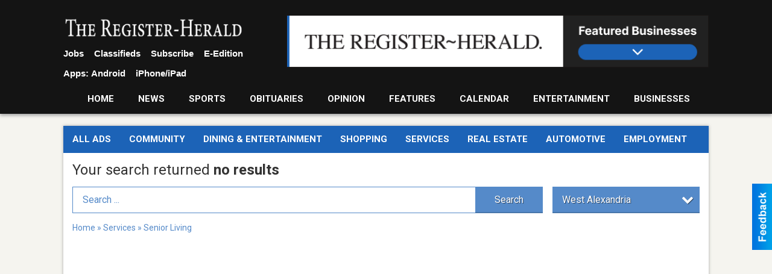

--- FILE ---
content_type: text/html
request_url: https://local.registerherald.com/places/categories:79/city:West%20Alexandria/avascript:history.back()
body_size: 12204
content:
<!DOCTYPE html>

<html lang="en" id="dealerspecial" class="en">

	<head>
		<meta charset="utf-8"/>
		<meta name="sth-site-verification" content="44332cc86b3be5c2ba2da00568ce92d9" />

        
				<meta property="og:site_name" content="The Register Herald">
		
		<!-- Mobile Specific Meta MASTER -->
		<meta http-equiv="X-UA-Compatible" content="IE=edge">
		<meta name="viewport" content="width=device-width, initial-scale=1, maximum-scale=5">

		<!-- SEO Tags -->
		<title>Senior Living Ads in Eaton, OH</title>
<meta name="description" content="Ads in Subcategory Senior Living">
<meta name="keywords" content="Senior Living">
<link rel="canonical" href="https://local.registerherald.com/places/categories:79/city:West%20Alexandria/avascript:history.back()">
<meta property="og:title" content="Senior Living Ads in Eaton, OH">
<meta property="og:image" content="https://local.registerherald.com/seoimgs/imgs/Senior%20Living%20Ads%20in%20Eaton%2C%20OH.jpg">
<meta property="og:url" content="https://local.registerherald.com/places/categories:79/city:West%20Alexandria/avascript:history.back()">

		<!-- Scripts -->
		<script src="/scripts/language/en.js" type="text/javascript" ></script>

		<script src="//ajax.googleapis.com/ajax/libs/jquery/1.11.0/jquery.min.js"></script>
				<script> var $j = jQuery.noConflict(); </script>

		<script src="/js/prototype/prototype.js" type="text/javascript" ></script>
		<script src="/js/prototype/scriptaculous.js?load=effects,dragdrop,controls,slider,builder" type="text/javascript" ></script>

		<!-- GOOGLE MAPS -->
		
		<script type="text/javascript">
						var wehaaOptions = {
						TYPE_DEALERSPECIAL : 2,
						TYPE_REALSTATE     : 1,
						actuallatlng       : '',
						base               : "",
						ajaxLoad           : '<p style="text-align:center; margin:0px;">SENDING....</p>',
						facebookAppId      : '287014194650886',
						app                : {
								controller : "places",
								view       : "index"
						},
						defaults           : {
								lat        : 40.755100,
								lng        : -111.877869						},
						type               : 2,
						lang               : '',
						langSegment        : '',
						params       : {"categories":"79","city":"West Alexandria","avascript":"history.back()","header":"header_cats"},session      : {"defLoc":0,"city":"Columbus, OH","lat":39.9625,"lng":-83.0061},						showMap            : false,
						usePopUp           : false,
						startURL		   : 'https://local.registerherald.com/', //'//local.registerherald.com/places/categories:79/city:West%20Alexandria/avascript:history.back()',
						adURL			   : '',
						startTitle		   : document.title
					};
		</script>

		<script src="/scripts/load/controller:places/action:index.js?v=4.1.0.0" type="text/javascript" ></script>

		<!-- Favicon -->
		<link rel="icon" href="/favicon.png" type="image/png" />
		<link rel="shortcut icon" href="/favicon.ico" />

		<!-- Google Fonts -->
		<link href="//fonts.googleapis.com/css?family=Arimo:400,700" rel="stylesheet" type="text/css"><link href="//fonts.googleapis.com/css?family=Droid+Serif:400,300,700" rel="stylesheet" type="text/css"><link href="//fonts.googleapis.com/css?family=Lato:400,700,300" rel="stylesheet" type="text/css"><link href="//fonts.googleapis.com/css?family=Lora:400,700" rel="stylesheet" type="text/css"><link href="//fonts.googleapis.com/css?family=Merriweather:400,700" rel="stylesheet" type="text/css"><link href="//fonts.googleapis.com/css?family=Neuton:400,700" rel="stylesheet" type="text/css"><link href="//fonts.googleapis.com/css?family=Open+Sans:400,300,700" rel="stylesheet" type="text/css"><link href="//fonts.googleapis.com/css?family=Oswald:400,300,700" rel="stylesheet" type="text/css"><link href="//fonts.googleapis.com/css?family=Playfair+Display:400,700" rel="stylesheet" type="text/css"><link href="//fonts.googleapis.com/css?family=PT+Sans:400,700" rel="stylesheet" type="text/css"><link href="//fonts.googleapis.com/css?family=PT+Sans+Narrow:400,700" rel="stylesheet" type="text/css"><link href="//fonts.googleapis.com/css?family=Roboto:400,300,700" rel="stylesheet" type="text/css"><link href="//fonts.googleapis.com/css?family=Roboto+Condensed:400,700,300" rel="stylesheet" type="text/css"><link href="//fonts.googleapis.com/css?family=Roboto+Slab:400,300,700" rel="stylesheet" type="text/css"><link href="//fonts.googleapis.com/css?family=Source+Serif+Pro:400,700" rel="stylesheet" type="text/css"><link href="//fonts.googleapis.com/css?family=Tinos:400,300,700" rel="stylesheet" type="text/css">
		<!-- Third Party -->
		<link type="text/css" rel="stylesheet" href="/css/themes/web/normalize.css">
					<link type="text/css" rel="stylesheet" href="//cdnjs.cloudflare.com/ajax/libs/font-awesome/4.5.0/css/font-awesome.min.css">
		<link type="text/css" rel="stylesheet" href="/css/window/classic.css">

		<!-- WeHaa -->
		<link type="text/css" rel="stylesheet" href="/css/themes/web/design.css?v=4.1.0.0">
		<link type="text/css" rel="stylesheet" href="/css/themes/web/templates.css?v=4.1.0.0">

		<!--[if IE]>
			<link type="text/css" rel="stylesheet" href="/css/themes/latimes/fix_ie.css">
		<![endif]-->

		<!-- PRINT MEDIA CSS -->
		<link href="/css/themes/web/print.css" rel="stylesheet" type="text/css" media="print">

		<!-- LIGHTBOX -->
		<link type="text/css" rel="stylesheet" href="/css/lightbox/lightbox.css" media="screen" />

		<!-- PROTOTIP -->
		<link type="text/css" rel="stylesheet" href="/css/prototip/prototip.css" media="screen" />

		<!-- Custom Styles -->
		<link type="text/css" rel="stylesheet" href="/css/themes/web/custom.css?v=4.1.0.0">

		<!-- Views Styles -->
		<style type="text/css">

/* General
------------------------------------------------------------------------------------------------------------------------ */

	body {
		background-color: #f5f4ef;
	}

/* Structure
------------------------------------------------------------------------------------------------------------------------ */

	.fixed-header {
		border-bottom: #000000 0px solid;
	}
	
	.full-width {
		border-bottom: #000000 0px solid;
	}
	
	.boxed-width {
		box-shadow: 0 0 5px rgba(169, 169, 169, 1);;
		border-left: #ffffff 0px solid;
		border-right: #ffffff 0px solid;
		background-color: #ffffff;
	}

/* Header
------------------------------------------------------------------------------------------------------------------------ */

	#sHeader {
		background-color: #141414;
	}

/* Main Menu
------------------------------------------------------------------------------------------------------------------------ */

	#sMenu {
		padding: 0 0 0 0;
	}
	
	#fMenu .bgdiv,
	#sMenu .bgdiv {
		color: #ffffff;
		background-color: #1c63b7;
	}
	
	#fMenu .bgdiv .desk-menu > ul > li,
	#sMenu .bgdiv .desk-menu > ul > li {
		font-size: 15px;
		font-weight: bold;
	}
	
	#fMenu .bgdiv .desk-menu > ul > li > a,
	#sMenu .bgdiv .desk-menu > ul > li > a,
	#fMenu .bgdiv .desk-menu > ul > li > span,
	#sMenu .bgdiv .desk-menu > ul > li > span {
		color: #ffffff;
		padding: 0 15px;
		line-height: 45px;
		font-family: "Roboto", sans-serif;
	}

	#fMenu .bgdiv .desk-menu > ul > li .submen .sublist,
	#sMenu .bgdiv .desk-menu > ul > li .submen .sublist {
		padding: 7.5px;
		background-color: #000000;
	}
	
	#fMenu .bgdiv .desk-menu > ul > li .submen .col.subcol2:first-child,
	#sMenu .bgdiv .desk-menu > ul > li .submen .col.subcol2:first-child {
		padding: 0 3.75px 0 0;
	}
	
	#fMenu .bgdiv .desk-menu > ul > li .submen .col.subcol2:last-child,
	#sMenu .bgdiv .desk-menu > ul > li .submen .col.subcol2:last-child {
		padding: 0 0 0 3.75px;
	}
	
	#fMenu .bgdiv .desk-menu > ul > li .submen .col.subcol3,
	#sMenu .bgdiv .desk-menu > ul > li .submen .col.subcol3 {
		padding: 0 3.75px;
	}
	
	#fMenu .bgdiv .desk-menu > ul > li .submen .col.subcol3:first-child,
	#sMenu .bgdiv .desk-menu > ul > li .submen .col.subcol3:first-child {
		padding: 0 3.75px 0 0;
	}
	
	#fMenu .bgdiv .desk-menu > ul > li .submen .col.subcol3:last-child,
	#sMenu .bgdiv .desk-menu > ul > li .submen .col.subcol3:last-child {
		padding: 0 0 0 3.75px;
	}
	
	#fMenu .bgdiv .desk-menu > ul > li .submen .col ul li a,
	#sMenu .bgdiv .desk-menu > ul > li .submen .col ul li a {
		font-size: 13.125px;
		color: #ffffff;
		border-bottom: #1c63b7 1px solid;
		padding: 9.375px 7.5px;
	}
	
	#fMenu .bgdiv .desk-menu > ul > li .focus-within .col ul li a:focus,
	#sMenu .bgdiv .desk-menu > ul > li .focus-within .col ul li a:focus,
	#fMenu .bgdiv .desk-menu > ul > li .submen .col ul li a:hover,
	#sMenu .bgdiv .desk-menu > ul > li .submen .col ul li a:hover,
	#fMenu .bgdiv .desk-menu > ul > li .submen .col ul li a:focus,
	#sMenu .bgdiv .desk-menu > ul > li .submen .col ul li a:focus {
		background-color: #1c63b7;
	}
	
	#fMenu .bgdiv .desk-menu > ul > li:focus-within > a,
	#sMenu .bgdiv .desk-menu > ul > li:focus-within > a,
	#fMenu .bgdiv .desk-menu > ul > li:focus-within > span,
	#sMenu .bgdiv .desk-menu > ul > li:focus-within > span,
	#fMenu .bgdiv .desk-menu > ul > li:hover > a,
	#sMenu .bgdiv .desk-menu > ul > li:hover > a,
	#fMenu .bgdiv .desk-menu > ul > li:hover > span,
	#sMenu .bgdiv .desk-menu > ul > li:hover > span {
		color: #ffffff;
		background-color: #000000;
	}
	
	#fMenu .bgdiv .desk-menu > ul > li.more .sublist > ul .li-more > a,
	#sMenu .bgdiv .desk-menu > ul > li.more .sublist > ul .li-more > a,
	#fMenu .bgdiv .desk-menu > ul > li.more .sublist > ul .li-more > span,
	#sMenu .bgdiv .desk-menu > ul > li.more .sublist > ul .li-more > span {
		font-size: 13.125px;
		color: #ffffff;
		border-bottom: #1c63b7 1px solid;
		padding: 9.375px 7.5px;
	}
	
	#fMenu .bgdiv .desk-menu > ul > li.more .sublist > ul .li-more.parent > a:before,
	#sMenu .bgdiv .desk-menu > ul > li.more .sublist > ul .li-more.parent > a:before {
		padding: 1.875px 11.25px 0 0;
	}
	
	#fMenu .bgdiv .desk-menu > ul > li.more .sublist > ul .li-more:focus-within > a,
	#sMenu .bgdiv .desk-menu > ul > li.more .sublist > ul .li-more:focus-within > a,
	#fMenu .bgdiv .desk-menu > ul > li.more .sublist > ul .li-more:focus-within > span,
	#sMenu .bgdiv .desk-menu > ul > li.more .sublist > ul .li-more:focus-within > span,
	#fMenu .bgdiv .desk-menu > ul > li.more .sublist > ul .li-more:hover > a,
	#sMenu .bgdiv .desk-menu > ul > li.more .sublist > ul .li-more:hover > a,
	#fMenu .bgdiv .desk-menu > ul > li.more .sublist > ul .li-more:hover > span,
	#sMenu .bgdiv .desk-menu > ul > li.more .sublist > ul .li-more:hover > span {
		background-color: #1c63b7;
	}
	
	#fMenu .bgdiv .desk-menu > ul > li.more .sublist > ul .li-more:focus-within > .submen,
	#sMenu .bgdiv .desk-menu > ul > li.more .sublist > ul .li-more:focus-within > .submen,
	#fMenu .bgdiv .desk-menu > ul > li.more .sublist > ul .li-more:hover > .submen,
	#sMenu .bgdiv .desk-menu > ul > li.more .sublist > ul .li-more:hover > .submen {
		top: -7.5px;
		padding-right: 7.5px;
	}
	
	#fMenu .bgdiv .desk-menu > ul > li.more .sublist > ul .li-more:focus-within > .submen.onecolumn .sublist,
	#sMenu .bgdiv .desk-menu > ul > li.more .sublist > ul .li-more:focus-within > .submen.onecolumn .sublist,
	#fMenu .bgdiv .desk-menu > ul > li.more .sublist > ul .li-more:hover > .submen.onecolumn .sublist,
	#sMenu .bgdiv .desk-menu > ul > li.more .sublist > ul .li-more:hover > .submen.onecolumn .sublist {
		width: 292.5px;
	}
	
	#fMenu .bgdiv .desk-menu > ul > li.more .sublist > ul .li-more:focus-within > .submen.onecolumn .sublist .subcol1,
	#sMenu .bgdiv .desk-menu > ul > li.more .sublist > ul .li-more:focus-within > .submen.onecolumn .sublist .subcol1,
	#fMenu .bgdiv .desk-menu > ul > li.more .sublist > ul .li-more:focus-within > .submen.onecolumn .sublist .subcol2,
	#sMenu .bgdiv .desk-menu > ul > li.more .sublist > ul .li-more:focus-within > .submen.onecolumn .sublist .subcol2,
	#fMenu .bgdiv .desk-menu > ul > li.more .sublist > ul .li-more:focus-within > .submen.onecolumn .sublist .subcol3,
	#sMenu .bgdiv .desk-menu > ul > li.more .sublist > ul .li-more:focus-within > .submen.onecolumn .sublist .subcol3,
	#fMenu .bgdiv .desk-menu > ul > li.more .sublist > ul .li-more:hover > .submen.onecolumn .sublist .subcol1,
	#sMenu .bgdiv .desk-menu > ul > li.more .sublist > ul .li-more:hover > .submen.onecolumn .sublist .subcol1,
	#fMenu .bgdiv .desk-menu > ul > li.more .sublist > ul .li-more:hover > .submen.onecolumn .sublist .subcol2,
	#sMenu .bgdiv .desk-menu > ul > li.more .sublist > ul .li-more:hover > .submen.onecolumn .sublist .subcol2,
	#fMenu .bgdiv .desk-menu > ul > li.more .sublist > ul .li-more:hover > .submen.onecolumn .sublist .subcol3,
	#sMenu .bgdiv .desk-menu > ul > li.more .sublist > ul .li-more:hover > .submen.onecolumn .sublist .subcol3 {
		padding: 0 11.25px 0 0;
	}

/* Floating & Sliding Menus
------------------------------------------------------------------------------------------------------------------------ */

	#fMenu .bgdiv .mobile-menu > ul > li > a,
	#sMenu .bgdiv .mobile-menu > ul > li > a,
	#fMenu .bgdiv .mobile-menu > ul > li > span,
	#sMenu .bgdiv .mobile-menu > ul > li > span {
		color: #ffffff;
	}

	#fMenu .bgdiv .mobile-menu > ul > li > a.mobile-open span,
	#sMenu .bgdiv .mobile-menu > ul > li > a.mobile-open span,
	#fMenu .bgdiv .mobile-menu > ul > li > span.mobile-open span,
	#sMenu .bgdiv .mobile-menu > ul > li > span.mobile-open span,
	#fMenu .bgdiv .mobile-menu > ul > li > a.ssearch-open span,
	#sMenu .bgdiv .mobile-menu > ul > li > a.ssearch-open span,
	#fMenu .bgdiv .mobile-menu > ul > li > span.ssearch-open span,
	#sMenu .bgdiv .mobile-menu > ul > li > span.ssearch-open span {
		background: #ffffff;
	}

	#sliding_menu {
		background: #000000;
	}

	#sliding_menu ul li a {
		color: #ffffff;
		border-bottom: #1c63b7 1px solid;
	}

/* Leader Board
------------------------------------------------------------------------------------------------------------------------ */

	#sLeaderBoard {
		font-size: 16px;
		padding: 10px 15px 0 15px;
	}
	
	#sLeaderBoard .bgdiv {
		color: #ffffff;
		background-color: #b30000;
	}
	
	#sLeaderBoard .bgdiv .content {
		font-weight: normal;
		font-family: "Roboto", sans-serif;
		padding: 8px 16px;
	}

/* Title
------------------------------------------------------------------------------------------------------------------------ */

	#pTitle {
		padding: 10px 15px 0 15px;
		line-height: 36px;
	}
	
	#pTitle .place_index_title {
		color: #333333;
		font-size: 24px;
		font-weight: normal;
		font-family: "Roboto", sans-serif;
	}

/* Search: Advertizers / Zones / Cities / Search
------------------------------------------------------------------------------------------------------------------------ */

	#pSearch {
		padding: 10px 15px 0 15px;
		line-height: 44px;
		font-weight: normal;
		font-family: "Roboto", sans-serif;
	}
	
	#pSearch ::-webkit-input-placeholder { color: #558ac9; }
	#pSearch ::-moz-placeholder { color: #558ac9; }
	#pSearch :-ms-input-placeholder { color: #558ac9; }
	#pSearch :-moz-placeholder { color: #558ac9; }
	
		#pSearch .has-text ::-webkit-input-placeholder { color: #558ac9; }
		#pSearch .has-text ::-moz-placeholder { color: #558ac9; }
		#pSearch .has-text :-ms-input-placeholder { color: #558ac9; }
		#pSearch .has-text :-moz-placeholder { color: #558ac9; }
	
	#pSearch .list-combo,
	#pSearch .search_combo_top,
	#aSearch .advertiser_button {
		padding: 0px 0 0px 16px;
	}
	
	#pSearch .search_combo_top.combo_text {
		padding: 0;
	}
	
	#aSearch .advertiser_button > a,
	#pSearch .search_combo_top input,
	#pSearch .search_combo_top button,
	#pSearch .list-combo .header {
		color: #ffffff;
		font-size: 16px;
		padding: 0 24px;
		background: #558ac9;
		height: 44px;
		line-height: 44px;
	}
	
	#aSearch .advertiser_button > a {
		height: 36px;
		line-height: 36px;
	}

	#aSearch .advertiser_button:hover > a,
	#pSearch .search_combo_top:hover button,
	#pSearch .list-combo:hover .header {
		-webkit-box-shadow: inset 0 -44px 0 0 rgba(0, 0, 0, 0.15);
		-moz-box-shadow: inset 0 -44px 0 0 rgba(0, 0, 0, 0.15);
		box-shadow: inset 0 -44px 0 0 rgba(0, 0, 0, 0.15);
	}
	
	#pSearch .search_combo_top input {
		width: 176px;
		padding: 0 0 0 16px;
	}
	
		#pSearch .search_combo_top .has-text input {
			width: 100%;
			padding-right: 112px;
			color: #558ac9;
			background: #ffffff;
			border: #558ac9 1px solid;
			-webkit-box-shadow: none;
			-moz-box-shadow: none;
			box-shadow: none;
			cursor: auto;
			text-shadow: none;
		}
	
	#pSearch .search_combo_top button {
		width: 32px;
		padding: 0;
	}
	
		#pSearch .search_combo_top .has-text button {
			width: 112px;
			margin-left: -112px;
		}
	
	#pSearch .search_combo_top button.icon-search:before {
		font-size: 20px;
		line-height: 42px;
	}
	
	#pSearch .list-combo .header {
		padding: 0 40px 0 16px;
	}
	
	#pSearch .list-combo .header:after {
		right: 4px;
		width: 32px;
		font-size: 20px;
		line-height: 42px;
	}
	
	#pSearch .list-combo ul {
		background: #1c63b7;
		max-height: 320px;
		padding: 4px 0;
	}
	
	#pSearch .list-combo ul li {
		padding: 0 4px;
	}
	
	#pSearch .list-combo ul li a {
		color: #ffffff;
		font-size: 14px;
		border-bottom: #558ac9 1px solid;
		padding: 10px 8px;
	}
	
	#pSearch .list-combo ul li a:hover,
	#pSearch .list-combo ul li a:focus {
		color: #ffffff;
		background-color: #558ac9;
	}

/* Mobile Search: Advertizers / Zones / Cities / Search
------------------------------------------------------------------------------------------------------------------------ */

	#sSearch {
		background: #000000;
	}
	
	#sSearch .list-combo ul {
		background: #1c63b7;
	}
	
	#sSearch .list-combo ul li a {
		color: #ffffff;
	}

/* Intro Text
------------------------------------------------------------------------------------------------------------------------ */

	#pIntrotext {
		font-size: 16px;
		padding: 20px 15px 10px 15px;
		font-weight: normal;
		font-family: "Roboto", sans-serif;
	}

/* Banner
------------------------------------------------------------------------------------------------------------------------ */

	#sBanner {
		padding: 8px 0 0 0;
	}

/* Breadcrumb
------------------------------------------------------------------------------------------------------------------------ */

	#pBreadcrumb {
		color: #558ac9;
		padding: 10px 15px 0 15px;
		font-size: 14px;
		font-weight: normal;
		line-height: 28px !important;
	}
	
	#pBreadcrumb a {
		color: #558ac9;
	}
	
	#pBreadcrumb a:hover,
	#pBreadcrumb a:focus {
		color: #333333;
	}
	
	#pBreadcrumb h2 {
		color: #558ac9;
		font-weight: bold;
		font-size: 14px;
		line-height: 28px;
	}

/* Saving Ads
------------------------------------------------------------------------------------------------------------------------ */

	#pAdControls,
	#vAdControls {
		padding: 10px 15px 0 15px;
		line-height: 28px;
		font-weight: normal;
		font-family: "Roboto", sans-serif;
	}
	
	#pAdControls a,
	#vAdControls a {
		margin: 0px 8px 0px 0;
		color: #333333;
		font-size: 16px;
		padding: 0 24px;
		background: #dfdfdf;
		height: 28px;
		line-height: 28px;
	}
	
	#pAdControls a:hover,
	#vAdControls a:hover {
		-webkit-box-shadow: inset 0 -28px 0 0 rgba(0, 0, 0, 0.15);
		-moz-box-shadow: inset 0 -28px 0 0 rgba(0, 0, 0, 0.15);
		box-shadow: inset 0 -28px 0 0 rgba(0, 0, 0, 0.15);
	}
	
	#pAdControls.floatright a,
	#vAdControls.floatright a {
		margin: 0px 0 0px 8px;
	}

/* Letter List
------------------------------------------------------------------------------------------------------------------------ */

	.letter-list {
		margin: 0 0 22.5px;
		font-weight: bold;
		font-family: "Roboto", sans-serif;
	}
	
	.letter-list ul li {
		margin: 1.875px;
		font-size: 15px;
	}
	
	.letter-list ul li a {
		color: #ffffff;
		background: #1c63b7;
		border: #1c63b7 1px solid;
		padding: 3.75px 11.25px;
	}
	
	.letter-list ul li a.all {
		color: #1c63b7;
		background: none;
	}
	
	.letter-list ul li a:hover,
	.letter-list ul li a.actual {
		color: #ffffff;
		background: #000000;
		border: #000000 1px solid;
	}
	
	.letter-list ul li strong {
		color: #ffffff;
		background: #1c63b7;
		border: #1c63b7 1px solid;
		font-weight: bold;
		padding: 3.75px 11.25px;
	}

/* Ad View - Left Column
------------------------------------------------------------------------------------------------------------------------ */

	.ui-dialog .ui-dialog-content {
		background: #efefef;
	}

	#cA.viewPlace {
		color: #333333;
		width: 65%;
		padding: 0 20px 20px 0;
		font-family: "Roboto", sans-serif;
	}
	
	#cA.viewPlace.fullPage {
		padding: 0 0 20px;
	}
	
	#cA.viewPlace .viewContainer {
		padding: 20px;
		background: #efefef;
		border-radius: 4px;
	}
	
	#cA.viewPlace .viewContainer h1.ad_name {
		margin: 0 0 10px;
		font-size: 16px;
		font-family: "Open Sans", sans-serif;
	}
	
	#cA.viewPlace .viewContainer h2.ad_date {
		margin: 20px 0;
		font-size: 12px;
	}
	
	#cA.viewPlace .viewContainer .related {
		color: #333333;
		background: #ffffff;
		padding: 10px;
		border-radius: 4px;
	}
	
	#cA.viewPlace .viewContainer .related h3 {
		margin: 0 0 10px;
		font-size: 18px;
		font-family: "Open Sans", sans-serif;
	}
	
	#cA.viewPlace .viewContainer .related ul li {
		font-size: 14px;
		padding: 8px 12px;
	}
	
	#cA.viewPlace .viewContainer .related ul li div {
		min-height: 48px;
		padding: 5px 0 5px 64px;
	}
	
	#cA.viewPlace .viewContainer .related ul li div:hover {
		background: #efefef;
	}
	
	#cA.viewPlace .viewContainer .related ul li a {
		color: #558ac9;
	}
	
	#cA.viewPlace .viewContainer .related ul li a img {
		width: 52px;
		height: 48px;
		top: 5px;
		left: 5px;
	}
	
	#cA.viewPlace .viewContainer .related ul li p {
		margin: 5px 0 0;
		font-size: 12px;
	}
	
	#cA.viewPlace .viewContainer .related ul li.hidden-related {
		padding: 0;
	}
	
	#cA.viewPlace .viewContainer .related .view-more-ads {
		color: #ffffff;
		background: #558ac9;
		border-radius: 4px;
		padding: 10px 20px;
		margin-top: 10px;
	}

	#cA.viewPlace .businessHeader h2 {
		color: #1c63b7;
		font-size: 48px;
	}

/* Ad View - Right Column
------------------------------------------------------------------------------------------------------------------------ */

	#cB.viewPlace {
		color: #333333;
		width: 35%;
		padding: 0 0 20px;
		font-family: "Roboto", sans-serif;
	}
	
	#cB.viewPlace .viewContainer {
		background: #efefef;
		border-radius: 4px;
		padding: 20px 20px 0;
	}
	
	#cB.viewPlace .viewContainer .placeHeader {
		border-radius: 4px;
		padding: 10px 20px;
		background: #1c63b7;
		margin-bottom: 10px;
	}
	
	#cB.viewPlace .viewContainer .placeHeader h2 {
		color: #efefef;
		padding: 6px 0;
		font-size: 28px;
		font-family: "Open Sans", sans-serif;
	}
	
	#cB.viewPlace .viewContainer .placeHeader h2 a {
		color: #efefef;
	}
	
	#cB.viewPlace .viewContainer .placeHeader p {
		color: #efefef;
		font-size: 24px;
		font-family: "Open Sans", sans-serif;
	}
	
	#cB.viewPlace .viewContainer .placeHeader p:before {
		background: #efefef;
	}
	
	#cB.viewPlace .viewContainer .moduleInfo h2 {
		font-size: 20px;
		font-family: "Open Sans", sans-serif;
		margin: 10px 0 5px;
	}
	
	#cB.viewPlace .viewContainer .moduleInfo .space_inserter {
		margin-bottom: 20px;
	}
	
	#cB.viewPlace .viewContainer .moduleInfo .whitesquare {
		color: #333333;
		background: #ffffff;
		padding: 10px 20px;
		border-radius: 4px;
		margin-bottom: 20px;
	}
	
	#cB.viewPlace .viewContainer .moduleInfo .whitesquare a {
		color: #558ac9;
	}

	#cB.viewPlace .viewContainer .moduleInfo .whitesquare h3 {
		font-size: 24px;
		font-family: "Open Sans", sans-serif;
		margin: 0 0 20px;
		padding: 0 0 12px;
	}
	
	#cB.viewPlace .viewContainer .moduleInfo .addresses .extraAddress,
	#cB.viewPlace .viewContainer .moduleInfo .addresses .first_address {
		padding: 8px 0 8px 36px;
	}
	
	#cB.viewPlace .viewContainer .moduleInfo .addresses .extraAddress .letter,
	#cB.viewPlace .viewContainer .moduleInfo .addresses .first_address .letter {
		color: #efefef;
		top: 8px;
		background-color: #1c63b7;
		border-radius: 4px;
		font-size: 12px;
		width: 24px;
		height: 24px;
		line-height: 24px;
	}
	
	#cB.viewPlace .viewContainer .moduleInfo .addresses .extraAddress .subaddres,
	#cB.viewPlace .viewContainer .moduleInfo .addresses .first_address .subaddres {
		font-size: 18px;
		line-height: 24px;
	}
	
	#cB.viewPlace .viewContainer .moduleInfo .addresses .extraAddress a.location,
	#cB.viewPlace .viewContainer .moduleInfo .addresses .first_address a.location {
		color: #ffffff;
		background-color: #558ac9;
		padding: 4px 8px;
		border-radius: 4px;
		margin: 4px 4px 0 0;
		font-size: 16px;
	}
	
	#cB.viewPlace .viewContainer .moduleInfo .mapsright p.map_title {
		font-size: 12px;
		margin: 0 0 4px;
	}
	
	#cB.viewPlace .viewContainer .moduleInfo .mapsright #map_place {
		height: 272px;
		border: #333333 1px solid;
		margin-bottom: 20px;
	}
	
	#cB.viewPlace .viewContainer .moduleInfo .bottomaddress #map_place {
		margin-bottom: 0;
	}
	
	#cB.viewPlace .viewContainer .moduleInfo .mapsright .bizmap_address {
		margin-bottom: 20px;
	}
	
	#cB.viewPlace .viewContainer .moduleInfo .contactinfo .websites .website {
		margin: 0 0 24px;
	}
	
	#cB.viewPlace .viewContainer .moduleInfo .contactinfo .schedules {
		margin: 12px 0 0;
		padding: 8px 0 0;
	}
	
	#cB.viewPlace .viewContainer .moduleInfo .topics ul li .paragraph {
		font-size: 20px;
	}
	
	#cA.viewPlace .bizcontact,
	#cB.viewPlace .viewContainer .bizcontact {
		color: #efefef;
		background: #1c63b7;
		margin-bottom: 10px;
	}
	
	#cA.viewPlace .bizcontact a,
	#cB.viewPlace .viewContainer .bizcontact a {
		color: #efefef;
	}
	
	#cA.viewPlace #viewmore_biz {
		color: #efefef;
		background: #1c63b7;
		display: block;
		text-align: center;
		text-decoration: none;
		text-transform: uppercase;
		padding: 12px 0;
		font-weight: bold;
	}


/* Ad View - Footer
------------------------------------------------------------------------------------------------------------------------ */

	.footerPlace {
		color: #333333;
		padding: 16px;
		background: #ffffff;
	}
	
	.footerPlace .contImage {
		width: 224px;
		height: 112px;
		margin: 0 8px;
		background: #efefef;
	}
	
	.footerPlace .web,
	.footerPlace .contact_info {
		min-width: 208px;
		max-width: 304px;
		height: 112px;
		padding: 8px 16px;
		margin: 0 8px;
		font-size: 12px;
		background: #efefef;
	}
	
	.footerPlace .contact_info h2 {
		font-size: 16px;
		font-family: "Open Sans", sans-serif;
	}
	
	.footerPlace .contact_info h3 {
		margin: 0 0 4px;
		font-family: "Open Sans", sans-serif;
	}
	
	.footerPlace .contact_info a {
		color: #1c63b7;
		font-size: 16px;
	}
	
	.footerPlace .web h2 {
		font-size: 14px;
	}
	
	.footerPlace .web h3 {
		font-size: 14px;
	}
	
	.footerPlace .web a {
		color: #1c63b7;
		font-size: 14px;
	}

/* Carousel Controls
------------------------------------------------------------------------------------------------------------------------ */

	
	.carousel-section {
		margin-bottom: 32px;
	}
	
	.carousel-section .carousel-title {
		color: #1c63b7;
		font-weight: normal;
		font-size: 24px;
		line-height: 32px;
		font-family: "Roboto", sans-serif;
	}
	
	.carousel-section .carousel-title a {
		color: #ffffff;
		background: #1c63b7;
		font-weight: normal;
		font-family: "Roboto", sans-serif;
		padding: 0 8px;
		font-size: 10px;
		line-height: 20px;
		margin: 6px 0 0 12px;
	}
	
	.carousel-section .carousel-controls a {
		color: #ffffff;
		background: #1c63b7;
		padding: 0 10px 0 8px;
		margin: 2px 0 2px 4px;
	}
	
	.carousel-section .carousel-controls a.carousel-right {
		padding: 0 8px 0 10px;
	}
	
	.carousel-section .carousel-controls a span {
		font-size: 18px;
		line-height: 28px;
	}
	
	.carousel-section .carousel-block-wrapper {
		margin: 16px auto 32px;
	}

	.carousel-section.total_cols_1 .carousel-title a {
		padding: 0 16px;
		font-size: 12px;
		line-height: 28px;
		margin: 4px 0 0;
	}

	.carousel-section.total_cols_1 .carousel-controls a {
		margin: 0px 4px;
	}

/* Ads - Defaults
------------------------------------------------------------------------------------------------------------------------ */

	.place {
		width: 290px;
		padding: 0 10px 25px;
	}

	.place.place_gallery_item,
	.place.place_premium_item {
		height: 345px;
	}

	.place.place_carousel_item,
	.place.place_premium_carousel_item,
	#places_container_marketplace .place.place_marketplace_item {
		height: 320px;
	}

	#places_container_marketplace .place.place_marketplace_item.item_1 {
		height: 640px;
	}

	.place_clean_item,
	.place_default_item,
	.place_premium_item {
		padding-bottom: 49px;
	}

	.place_carousel_item,
	.place_premium_carousel_item {
		padding-bottom: 24px;
	}

		.place .place_wrapper {
		padding-bottom: 1px !important;
		-webkit-box-shadow: 0 0 0 1px rgba(0, 0, 0, 0.15), inset 0 -1px 0 0 rgba(0, 0, 0, 0.15) !important;
		-moz-box-shadow: 0 0 0 1px rgba(0, 0, 0, 0.15), inset 0 -1px 0 0 rgba(0, 0, 0, 0.15) !important;
		box-shadow: 0 0 0 1px rgba(0, 0, 0, 0.15), inset 0 -1px 0 0 rgba(0, 0, 0, 0.15) !important;
	}

	.place_premium_item .place_wrapper,
	.place_carousel_item .place_wrapper,
	.place_premium_carousel_item .place_wrapper {
		height: 296px !important;
	}

	.place_gallery_item .place_wrapper {
		height: 320px !important;
	}

	#places_container_marketplace .place_marketplace_item .place_wrapper {
		height: 295px !important;
	}

	#places_container_marketplace .place_marketplace_item.item_1 .place_wrapper {
		height: 615px !important;
	}
	
	.place .place_wrapper .adimage {
		padding: 10px 10px 10px 10px;
		background: #141414;
	}

	.place_carousel_item .place_wrapper .adimage,
	.place_premium_item .place_wrapper .adimage a.img.centered_image, 
	.place_premium_carousel_item .place_wrapper .adimage a.img.centered_image,
	.place_premium_item .place_wrapper .adimage span.img.centered_image, 
	.place_premium_carousel_item .place_wrapper .adimage span.img.centered_image {
		padding: 0;
		bottom: auto;
		height: 71%;
	}

	.place_carousel_item .place_wrapper .adimage a.img,
	.place_carousel_item .place_wrapper .adimage span.img {
		margin: 10px 10px 10px 10px;
	}

	.place_premium_item .place_wrapper .adimage, 
	.place_gallery_item .place_wrapper .adimage, 
	.place_marketplace_item .place_wrapper .adimage,
	.place_premium_carousel_item .place_wrapper .adimage {
		padding: 0;
		bottom: 1px;
	}

	.total_cols_1 .place_clean_item .place_wrapper {
		padding-bottom: 0 !important;
		-webkit-box-shadow: none !important;
		-moz-box-shadow: none !important;
		box-shadow: none !important;
	}

	.total_cols_1 .place_clean_item .place_wrapper .adimage {
		padding: 0;
	}

	.total_cols_1 .place_default_item .place_wrapper .adimage {
		padding: 8px 0;
	}

	.total_cols_1 .place_clean_item .place_wrapper .adimage .imgcontain,
	.total_cols_1 .place_default_item .place_wrapper .adimage .imgcontain {
		margin: 0 -10px;
	}
	
	.total_cols_1 .place_carousel_item .place_wrapper .adimage a.img,
	.total_cols_1 .place_carousel_item .place_wrapper .adimage span.img {
		margin: 8px -10px;
	}

	.place .place_wrapper .details {
		padding: 0 0 0 0;
	}

	.place_clean_item .place_wrapper .details {
		padding: 0;
	}

	.place_default_item .place_wrapper .details,
	.place_premium_item .place_wrapper .details,
	.place_carousel_item .place_wrapper .details,
	.place_premium_carousel_item .place_wrapper .details {
		background: rgba(0, 0, 0, 1);
	}

	.place_gallery_item .place_wrapper .adimage .effect,
	.place_marketplace_item .place_wrapper .adimage .effect {
		background: rgba(0, 0, 0, 1);
	}

	.place_gallery_item .place_wrapper .details,
	.place_premium_item .place_wrapper .details, 
	.place_carousel_item .place_wrapper .details, 
	.place_marketplace_item .place_wrapper .details,
	.place_premium_carousel_item .place_wrapper .details {
		top: 71%;
		bottom: 1px;
	}

	.place .place_wrapper .details .offer_name {
		color: #ffffff;
		background: transparent;
		text-align: center;
		font-weight: normal;
		padding: 2px 4px 2px 4px;
		font-size: 20px;
		font-family: "Open Sans", sans-serif;
	}
	
	.place .place_wrapper .details .offer_name a,
	.place .place_wrapper .details .offer_name span {
		color: #ffffff;
	}
	
	.place_marketplace_item.item_1 .place_wrapper .details .offer_bintrotext {
		font-size: 50px;
	}

	.place .place_wrapper .details .business_name {
		color: #ffffff;
		background: transparent;
		text-align: center;
		font-weight: normal;
		padding: 2px 4px 2px 4px;
		font-size: 16px;
		font-family: "Roboto", sans-serif;
	}
	
	.place .place_wrapper .details .business_name a,
	.place .place_wrapper .details .business_name span {
		color: #ffffff;
	}
	
	.place_marketplace_item.item_1 .place_wrapper .details .offer_bintrotext {
		font-size: 28px;
	}

	.place_gallery_item .place_wrapper .business_category, 
	.place_marketplace_item .place_wrapper .business_category,
	.place .place_wrapper .details .business_category {
		color: #ffffff;
		background: #1c63b7;
		text-align: center;
		font-weight: normal;
		padding: 4px 4px 4px 4px;
		font-size: 12px;
		font-family: "Open Sans", sans-serif;
	}
	
	.place_gallery_item .place_wrapper .business_category, 
	.place_marketplace_item .place_wrapper .business_category,
	.place .place_wrapper .details .business_category a,
	.place .place_wrapper .details .business_category span {
		color: #ffffff;
	}
	
	.place_gallery_item .place_wrapper .business_category, 
	.place_marketplace_item .place_wrapper .business_category {
		top: 20px;
						max-width: none !important;
				left: 20px !important;
				right: 20px !important;
					}

	.place .place_wrapper > .business_category a,
	.place .place_wrapper > .business_category span {
		color: #ffffff;
	}
	
	
	.place .place_wrapper .details .offer_bintrotext {
		color: #333333;
		background: transparent;
		text-align: center;
		font-weight: normal;
		padding: 0 4px 0 4px;
		font-size: 12px;
		font-family: "Roboto", sans-serif;
	}

	.place_premium_item .place_wrapper .details .offer_bintrotext > div,
	.place_gallery_item .place_wrapper .details .offer_bintrotext > div,
	.place_carousel_item .place_wrapper .details .offer_bintrotext > div,
	.place_marketplace_item .place_wrapper .details .offer_bintrotext > div,
	.place_premium_carousel_item .place_wrapper .details .offer_bintrotext > div {
		line-height: 18px;
		max-height: 36px;
	}

	.place_marketplace_item.item_1 .place_wrapper .details .offer_bintrotext {
		font-size: 18px;
	}

	.place_marketplace_item.item_1 .place_wrapper .details .offer_bintrotext > div {
		line-height: 26px;
		max-height: 52px;
	}

	.place .place_wrapper .details .publication_date {
		font-size: 12px;
		color: #8899a0 !important;
		text-align: center !important;
		font-weight: normal !important;
		font-family: "Roboto", sans-serif !important;
	}

	.place_clean_item .place_wrapper .details .publication_date,
	.place_default_item .place_wrapper .details .publication_date,
	.place_premium_item .place_wrapper .details .publication_date,
	.place_carousel_item .place_wrapper .details .publication_date,
	.place_premium_carousel_item .place_wrapper .details .publication_date {
		line-height: 24px;
		bottom: -25px;
	}
	
	@media only screen and (max-width: 740px) {

		.header_links_mobile_fixed a.phones,
		.header_links_mobile_fixed a.location,
		#cB.viewPlace .viewContainer .moduleInfo > h2 {
			background: #1c63b7;
		}

   	}

	

</style>









































	</head>

	<body itemscope itemtype="http://schema.org/WebPage" class="places_index ">
		<a class="skip-to-content-link" href="#sContent">skip to content</a>

		<div id="sliding_blocking_bg"></div>
		<!-- Sliding Menu -->
		<div id="sliding_menu">
			
<div class="slidenav-container">
	<nav class="sliding-menu">
			<ul class="menu ">
		<li>
			<a class="home" href="https://local.registerherald.com/">All Ads</a>
		</li>
		<li><a class=''  data-type_id='11'  href='https://local.registerherald.com/places/types:11/city:West Alexandria/avascript:history.back()' title='Community  Ads in Eaton, OH'>Community </a></li><li><a class=''  data-type_id='3'  href='https://local.registerherald.com/places/types:3/city:West Alexandria/avascript:history.back()' title='Dining & Entertainment Ads in Eaton, OH'>Dining & Entertainment</a></li><li><a class=''  data-type_id='9'  href='https://local.registerherald.com/places/types:9/city:West Alexandria/avascript:history.back()' title='Shopping Ads in Eaton, OH'>Shopping</a></li><li><a class=''  data-type_id='5'  href='https://local.registerherald.com/places/types:5/city:West Alexandria/avascript:history.back()' title='Services Ads in Eaton, OH'>Services</a></li><li><a class=''  data-type_id='23'  href='https://local.registerherald.com/places/types:23/city:West Alexandria/avascript:history.back()' title='Real Estate Ads in Eaton, OH'>Real Estate</a></li><li><a class=''  data-type_id='24'  href='https://local.registerherald.com/places/types:24/city:West Alexandria/avascript:history.back()' title='Automotive Ads in Eaton, OH'>Automotive</a></li><li><a class=''  data-type_id='25'  href='https://local.registerherald.com/places/types:25/city:West Alexandria/avascript:history.back()' title='Employment Ads in Eaton, OH'>Employment</a></li>	</ul>
		</nav>
</div>
			<div class="clearBoth"></div>
		</div>
		<!-- Sliding Search Forms -->
		<div id="sSearch">
						
			


	<div class="city_combo_top list-combo">
		
<!-- Cities Menu -->
<div class="" style="position:relative;">
	<div class="header" tabindex="0">
					West Alexandria			</div>
	<ul>
		<li>
			<a href="https://local.registerherald.com/">ALL CITIES</a>
		</li>
					<li>
				<a href="https://local.registerherald.com/places/city:Eaton/categories:79/avascript:history.back()">Eaton</a>
			</li>
			</ul>
</div>
<!-- /Cities Menu -->		<div class="clearBoth"></div>
	</div>
	
<div class="search_combo_top">
	    <form action="/places/categories:79/city:West Alexandria/str:" class="search ">
    <div class="input search append ">
    <label for="field_9288"><span style="font-size:1rem;position:absolute;z-index:0;">Search Term</span>
    <input id="field_9288" name="str" style="z-index:1;" value="" placeholder="Search ..." autocomplete="off" autocorrect="off" autocapitalize="off">
    </label>
    	<button type="submit" class="icon-search" style="overflow:hidden;"><span style="position:absolute;left:50px;">Search</span></button>
        </div>
    </form>
  	<div class="clearBoth"></div>
</div>
			<div class="clearBoth"></div>
		</div>

		</div><!-- /fixed-header --><div class="full-width">						<!-- Header -->
						<div id="sHeader">
							<div class="content">
								<header id="branding" role="banner">

	<div id="inner-header" class="clearfix">
		<div id="masthead" style="float:left;">
			<a href="http://www.registerherald.com/" title="Return to Homepage" style="color:white; font-family:Roboto, Sans Serif;">
				<img src="/css/themes/web/img/logo.png" style="max-width:300px; max-height:50px;">
			</a>
			<br>
			<div id="tlclasswidget" style="width:350px;">
				<div id="widgetcontent" class="widgetborder">
					<a style="color:#ffffff; font-size:15px;" href="http://www.jobmatchohio.com/" target="_blank" title="The Register-Herald Job Match"><span class="glyphicon glyphicon-briefcase"></span>Jobs</a>&nbsp;
					<a style="color:#ffffff; font-size:15px;" href="http://www.registerherald.com/classifieds" title="Classifieds"><span class="glyphicon glyphicon-briefcase"></span>Classifieds</a>&nbsp;
								<a style="color:#ffffff; font-size:15px;" href="http://www.registerherald.com/subscribe" title="Subscribe"><span class="glyphicon glyphicon-briefcase"></span>Subscribe</a>&nbsp;
											<a style="color:#ffffff; font-size:15px;" href="http://eatonregisterherald.oh.newsmemory.com/" target="_blank" title="E-Edition"><span class="glyphicon glyphicon-briefcase"></span>E-Edition</a>&nbsp;
																	<span style="color:#ffffff; font-size:15px;">Apps:</span>
					<a style="color:#ffffff; font-size:15px;" href="https://play.google.com/store/apps/details?id=com.vervewireless.droid.eaton" target="_blank" title="Android App"> Android</a>&nbsp;
					<a style="color:#ffffff; font-size:15px;" href="https://itunes.apple.com/us/app/the-register-herald/id1061163330?mt=8" target="_blank" title="Android App">iPhone/iPad</a>&nbsp;
				</div>
			</div>
		</div>
		<div id="widget_block">
			<script type="text/javascript" src="https://local.registerherald.com/places/widget/js:1/type:pencil"></script>
		</div>

		<nav id="access" role="navigation">
			<div class="menu">
				<input type="checkbox" id="menu-icon" class="menu-icon"><label for="menu-icon" class="menu-icon">Menu</label>
				<ul id="menu-main-menu" class="menu"><li id="menu-item-6198" class="menu-item menu-item-type-custom menu-item-object-custom current-menu-item current_page_item menu-item-has-children menu-item-6198"><a href="http://www.registerherald.com/">Home</a>
					<ul class="sub-menu">
						<li id="menu-item-6207" class="menu-item menu-item-type-post_type menu-item-object-page menu-item-6207"><a href="http://www.registerherald.com/about-us">About Us</a></li>
						<li id="menu-item-6208" class="menu-item menu-item-type-post_type menu-item-object-page menu-item-6208"><a href="http://www.registerherald.com/advertise">Advertise</a></li>
						<li id="menu-item-6209" class="menu-item menu-item-type-post_type menu-item-object-page menu-item-6209"><a href="http://www.registerherald.com/contact-us">Contact Us</a></li>
						<li id="menu-item-6213" class="menu-item menu-item-type-custom menu-item-object-custom menu-item-6213"><a href="http://www.facebook.com/TheRegisterHerald">Register Herald on Facebook</a></li>
						<li id="menu-item-6214" class="menu-item menu-item-type-custom menu-item-object-custom menu-item-6214"><a href="http://twitter.com/theeatonrh">Register Herald on Twitter</a></li>
						<li id="menu-item-6210" class="menu-item menu-item-type-post_type menu-item-object-page menu-item-6210"><a href="http://www.registerherald.com/reader-services">Reader Services</a></li>
						<li id="menu-item-6211" class="menu-item menu-item-type-post_type menu-item-object-page menu-item-6211"><a href="http://www.registerherald.com/sign-up-for-notices">Sign Up For Notices</a></li>
						<li id="menu-item-6212" class="menu-item menu-item-type-post_type menu-item-object-page menu-item-6212"><a href="http://www.registerherald.com/subscribe">Subscribe</a></li>
					</ul>
					</li>
					<li id="menu-item-6199" class="menu-item menu-item-type-taxonomy menu-item-object-category menu-item-has-children menu-item-6199"><a href="http://www.registerherald.com/category/news">News</a>
					<ul class="sub-menu">
						<li id="menu-item-6215" class="menu-item menu-item-type-post_type menu-item-object-page menu-item-6215"><a href="http://www.registerherald.com/archive">Archive</a></li>
						<li id="menu-item-6216" class="menu-item menu-item-type-post_type menu-item-object-page menu-item-6216"><a href="http://www.registerherald.com/circulars">Circulars</a></li>
						<li id="menu-item-6220" class="menu-item menu-item-type-custom menu-item-object-custom menu-item-6220"><a href="http://www.myinvestkit.com/registerherald.com/">Finance</a></li>
						<li id="menu-item-11039" class="menu-item menu-item-type-post_type menu-item-object-page menu-item-11039"><a href="http://www.registerherald.com/president">President Trump</a></li>
						<li id="menu-item-6217" class="menu-item menu-item-type-post_type menu-item-object-page menu-item-6217"><a href="http://www.registerherald.com/online-community">Online Community</a></li>
						<li id="menu-item-6224" class="menu-item menu-item-type-post_type menu-item-object-page menu-item-6224"><a href="http://www.registerherald.com/online-forms">Online Forms</a></li>
						<li id="menu-item-6218" class="menu-item menu-item-type-post_type menu-item-object-page menu-item-6218"><a href="http://www.registerherald.com/formnewstip">Submit News Tip</a></li>
						<li id="menu-item-6223" class="menu-item menu-item-type-post_type menu-item-object-page menu-item-6223"><a href="http://www.registerherald.com/special-sections">Special Sections</a></li>
						<li id="menu-item-6219" class="menu-item menu-item-type-custom menu-item-object-custom menu-item-6219"><a href="http://aimmedianetwork.com/rss">All Articles Feed</a></li>
					</ul>
					</li>
					<li id="menu-item-6200" class="menu-item menu-item-type-taxonomy menu-item-object-category menu-item-has-children menu-item-6200"><a href="http://www.registerherald.com/category/sports">Sports</a>
					<ul class="sub-menu">
						<li id="menu-item-6225" class="menu-item menu-item-type-post_type menu-item-object-page menu-item-6225"><a href="http://www.registerherald.com/formscores">Submit Scores</a></li>
						<li id="menu-item-6226" class="menu-item menu-item-type-post_type menu-item-object-page menu-item-6226"><a href="http://www.registerherald.com/formsportsnews">Submit Sports News</a></li>
						<li id="menu-item-7767" class="menu-item menu-item-type-custom menu-item-object-custom menu-item-7767"><a href="http://pro32.ap.org/registerherald">Pro32</a></li>
						<li id="menu-item-7768" class="menu-item menu-item-type-custom menu-item-object-custom menu-item-7768"><a href="http://summergames.ap.org/registerherald">AP Olympics Coverage</a></li>
						<li id="menu-item-7769" class="menu-item menu-item-type-custom menu-item-object-custom menu-item-7769"><a href="http://racing.ap.org/registerherald">Auto Racing</a></li>
						<li id="menu-item-7770" class="menu-item menu-item-type-custom menu-item-object-custom menu-item-7770"><a href="http://collegebasketball.ap.org/registerherald">College Basketball</a></li>
						<li id="menu-item-7771" class="menu-item menu-item-type-custom menu-item-object-custom menu-item-7771"><a href="http://collegefootball.ap.org/registerherald">College Football</a></li>
					</ul>
					</li>
					<li id="menu-item-6206" class="menu-item menu-item-type-custom menu-item-object-custom menu-item-6206"><a href="http://www.legacy.com/obituaries/registerherald">Obituaries</a></li>
					<li id="menu-item-6202" class="menu-item menu-item-type-taxonomy menu-item-object-category menu-item-has-children menu-item-6202"><a href="http://www.registerherald.com/category/opinion">Opinion</a>
					<ul class="sub-menu">
						<li id="menu-item-6227" class="menu-item menu-item-type-post_type menu-item-object-page menu-item-6227"><a href="http://www.registerherald.com/formeditor">Submit Letter To The Editor</a></li>
					</ul>
					</li>
					<li id="menu-item-6201" class="menu-item menu-item-type-taxonomy menu-item-object-category menu-item-has-children menu-item-6201"><a href="http://www.registerherald.com/category/features">Features</a>
					<ul class="sub-menu">
						<li id="menu-item-7297" class="menu-item menu-item-type-post_type menu-item-object-page menu-item-7297"><a href="http://www.registerherald.com/games">Games &amp; Puzzles</a></li>
						<li id="menu-item-6228" class="menu-item menu-item-type-post_type menu-item-object-page menu-item-6228"><a href="http://www.registerherald.com/comics">Comics</a></li>
						<li id="menu-item-6229" class="menu-item menu-item-type-post_type menu-item-object-page menu-item-6229"><a href="http://www.registerherald.com/horoscopes">Horoscopes</a></li>
						<li id="menu-item-6230" class="menu-item menu-item-type-post_type menu-item-object-page menu-item-6230"><a href="http://www.registerherald.com/puzzles">Puzzles</a></li>
						<li id="menu-item-6238" class="menu-item menu-item-type-post_type menu-item-object-page menu-item-6238"><a href="http://www.registerherald.com/contests">Contests</a></li>
						<li id="menu-item-6231" class="menu-item menu-item-type-post_type menu-item-object-page menu-item-6231"><a href="http://www.registerherald.com/special-sections">Special Sections</a></li>
						<li id="menu-item-6232" class="menu-item menu-item-type-post_type menu-item-object-page menu-item-6232"><a href="http://www.registerherald.com/formanniversary">Submit Anniversary</a></li>
						<li id="menu-item-6233" class="menu-item menu-item-type-post_type menu-item-object-page menu-item-6233"><a href="http://www.registerherald.com/formbirth">Submit Birth</a></li>
						<li id="menu-item-6234" class="menu-item menu-item-type-post_type menu-item-object-page menu-item-6234"><a href="http://www.registerherald.com/formbirthday">Submit Birthday</a></li>
						<li id="menu-item-6235" class="menu-item menu-item-type-post_type menu-item-object-page menu-item-6235"><a href="http://www.registerherald.com/formengagement">Submit Engagement</a></li>
						<li id="menu-item-6236" class="menu-item menu-item-type-post_type menu-item-object-page menu-item-6236"><a href="http://www.registerherald.com/formwedding">Submit Wedding</a></li>
					</ul>
					</li>
					<li id="menu-item-6203" class="menu-item menu-item-type-post_type menu-item-object-page menu-item-6203"><a href="http://www.registerherald.com/calendar">Calendar</a></li>
					<li id="menu-item-6204" class="menu-item menu-item-type-post_type menu-item-object-page menu-item-has-children menu-item-6204"><a href="http://www.registerherald.com/entertainment">Entertainment</a>
					<ul class="sub-menu">
						<li id="menu-item-6244" class="menu-item menu-item-type-post_type menu-item-object-page menu-item-6244"><a href="http://www.registerherald.com/tvlistings">TV Listings</a></li>
						<li id="menu-item-6242" class="menu-item menu-item-type-post_type menu-item-object-page menu-item-6242"><a href="http://www.registerherald.com/tvsoaps">Soaps</a></li>
						<li id="menu-item-6247" class="menu-item menu-item-type-post_type menu-item-object-page menu-item-6247"><a href="http://www.registerherald.com/tvsports">TV Sports</a></li>
						<li id="menu-item-6241" class="menu-item menu-item-type-post_type menu-item-object-page menu-item-6241"><a href="http://www.registerherald.com/tvqa">Q &amp; A</a></li>
						<li id="menu-item-6240" class="menu-item menu-item-type-post_type menu-item-object-page menu-item-6240"><a href="http://www.registerherald.com/tvmovies">Movies</a></li>
						<li id="menu-item-6239" class="menu-item menu-item-type-post_type menu-item-object-page menu-item-6239"><a href="http://www.registerherald.com/games">Games</a></li>
						<li id="menu-item-6243" class="menu-item menu-item-type-post_type menu-item-object-page menu-item-6243"><a href="http://www.registerherald.com/tvbestbets">TV Best Bets</a></li>
						<li id="menu-item-6245" class="menu-item menu-item-type-post_type menu-item-object-page menu-item-6245"><a href="http://www.registerherald.com/tvnews">TV News</a></li>
						<li id="menu-item-6248" class="menu-item menu-item-type-post_type menu-item-object-page menu-item-6248"><a href="http://www.registerherald.com/tvtalk">TV Talk</a></li>
						<li id="menu-item-6249" class="menu-item menu-item-type-post_type menu-item-object-page menu-item-6249"><a href="http://www.registerherald.com/tvvideo">TV Video</a></li>
						<li id="menu-item-6246" class="menu-item menu-item-type-post_type menu-item-object-page menu-item-6246"><a href="http://www.registerherald.com/tvsearch">TV Search</a></li>
					</ul>
					</li>
					<li id="menu-item-6205" class="menu-item menu-item-type-custom menu-item-object-custom menu-item-6205"><a href="http://local.registerherald.com">Businesses</a></li>
					</ul>
			</div>
		</nav>
		<!-- #access -->

		<div id="search-icon"></div>
	</div>
</header>								<div class="clearBoth"></div>
							</div>
						</div>
						</div><!-- /full-width --><div class="boxed-width"><div class="top-section">						<!-- Main Menu -->
						<div id="sMenu">
							<div class="bgdiv">
								<div class="content">
									
<div class="nav-container">
	<nav class="desk-menu">
			<ul class="menu top init-hidden">
					<li>
				<a class="home" href="https://local.registerherald.com/">All Ads</a>
			</li>
							<li class=" parent">
					<a class=''  data-type_id='11'  href='https://local.registerherald.com/places/types:11/city:West Alexandria/avascript:history.back()' title='Community  Ads in Eaton, OH'>Community </a>						<div class="submen  col1">
							<div class="sublist">
								<div>
																			<div class="subcol1 col">
											<ul>
												<li><a class=''  data-type_id='11'  data-category_id='129'  href='https://local.registerherald.com/places/categories:129/city:West Alexandria/avascript:history.back()' title='Auctions Ads in Eaton, OH'>Auctions</a></li><li><a class=''  data-type_id='11'  data-category_id='104'  href='https://local.registerherald.com/places/categories:104/city:West Alexandria/avascript:history.back()' title='Church Ads in Eaton, OH'>Church</a></li><li><a class=''  data-type_id='11'  data-category_id='24'  href='https://local.registerherald.com/places/categories:24/city:West Alexandria/avascript:history.back()' title='Events  Ads in Eaton, OH'>Events </a></li><li><a class=''  data-type_id='11'  data-category_id='124'  href='https://local.registerherald.com/places/categories:124/city:West Alexandria/avascript:history.back()' title='Government Ads in Eaton, OH'>Government</a></li><li><a class=''  data-type_id='11'  data-category_id='81'  href='https://local.registerherald.com/places/categories:81/city:West Alexandria/avascript:history.back()' title='Misc Ads in Eaton, OH'>Misc</a></li><li><a class=''  data-type_id='11'  data-category_id='131'  href='https://local.registerherald.com/places/categories:131/city:West Alexandria/avascript:history.back()' title='Obituaries Ads in Eaton, OH'>Obituaries</a></li><li><a class=''  data-type_id='11'  data-category_id='117'  href='https://local.registerherald.com/places/categories:117/city:West Alexandria/avascript:history.back()' title='Organization Ads in Eaton, OH'>Organization</a></li><li><a class=''  data-type_id='11'  data-category_id='126'  href='https://local.registerherald.com/places/categories:126/city:West Alexandria/avascript:history.back()' title='Public Notice Ads in Eaton, OH'>Public Notice</a></li>											</ul>
										</div>
																		</div>
								<div class="clearBoth"></div>
							</div>
						</div>
										</li>
								<li class=" parent">
					<a class=''  data-type_id='3'  href='https://local.registerherald.com/places/types:3/city:West Alexandria/avascript:history.back()' title='Dining & Entertainment Ads in Eaton, OH'>Dining & Entertainment</a>						<div class="submen  col1">
							<div class="sublist">
								<div>
																			<div class="subcol1 col">
											<ul>
												<li><a class=''  data-type_id='3'  data-category_id='24'  href='https://local.registerherald.com/places/categories:24/city:West Alexandria/avascript:history.back()' title='Events  Ads in Eaton, OH'>Events </a></li><li><a class=''  data-type_id='3'  data-category_id='18'  href='https://local.registerherald.com/places/categories:18/city:West Alexandria/avascript:history.back()' title='Festivals Ads in Eaton, OH'>Festivals</a></li><li><a class=''  data-type_id='3'  data-category_id='2'  href='https://local.registerherald.com/places/categories:2/city:West Alexandria/avascript:history.back()' title='Restaurants Ads in Eaton, OH'>Restaurants</a></li>											</ul>
										</div>
																		</div>
								<div class="clearBoth"></div>
							</div>
						</div>
										</li>
								<li class=" parent">
					<a class=''  data-type_id='9'  href='https://local.registerherald.com/places/types:9/city:West Alexandria/avascript:history.back()' title='Shopping Ads in Eaton, OH'>Shopping</a>						<div class="submen  col2">
							<div class="sublist">
								<div>
																			<div class="subcol2 col">
											<ul>
												<li><a class=''  data-type_id='9'  data-category_id='34'  href='https://local.registerherald.com/places/categories:34/city:West Alexandria/avascript:history.back()' title='Antiques  Ads in Eaton, OH'>Antiques </a></li><li><a class=''  data-type_id='9'  data-category_id='76'  href='https://local.registerherald.com/places/categories:76/city:West Alexandria/avascript:history.back()' title='Auction Ads in Eaton, OH'>Auction</a></li><li><a class=''  data-type_id='9'  data-category_id='3'  href='https://local.registerherald.com/places/categories:3/city:West Alexandria/avascript:history.back()' title='Book Sellers Ads in Eaton, OH'>Book Sellers</a></li><li><a class=''  data-type_id='9'  data-category_id='130'  href='https://local.registerherald.com/places/categories:130/city:West Alexandria/avascript:history.back()' title='Clothing Ads in Eaton, OH'>Clothing</a></li><li><a class=''  data-type_id='9'  data-category_id='86'  href='https://local.registerherald.com/places/categories:86/city:West Alexandria/avascript:history.back()' title='Construction Ads in Eaton, OH'>Construction</a></li><li><a class=''  data-type_id='9'  data-category_id='92'  href='https://local.registerherald.com/places/categories:92/city:West Alexandria/avascript:history.back()' title='Equipment Ads in Eaton, OH'>Equipment</a></li><li><a class=''  data-type_id='9'  data-category_id='98'  href='https://local.registerherald.com/places/categories:98/city:West Alexandria/avascript:history.back()' title='Farm Ads in Eaton, OH'>Farm</a></li><li><a class=''  data-type_id='9'  data-category_id='38'  href='https://local.registerherald.com/places/categories:38/city:West Alexandria/avascript:history.back()' title='Fashion  Ads in Eaton, OH'>Fashion </a></li>											</ul>
										</div>
																				<div class="subcol2 col">
											<ul>
												<li><a class=''  data-type_id='9'  data-category_id='85'  href='https://local.registerherald.com/places/categories:85/city:West Alexandria/avascript:history.back()' title='Hardware Ads in Eaton, OH'>Hardware</a></li><li><a class=''  data-type_id='9'  data-category_id='11'  href='https://local.registerherald.com/places/categories:11/city:West Alexandria/avascript:history.back()' title='Health & Wellness Ads in Eaton, OH'>Health & Wellness</a></li><li><a class=''  data-type_id='9'  data-category_id='5'  href='https://local.registerherald.com/places/categories:5/city:West Alexandria/avascript:history.back()' title='Home Furnishing Ads in Eaton, OH'>Home Furnishing</a></li><li><a class=''  data-type_id='9'  data-category_id='25'  href='https://local.registerherald.com/places/categories:25/city:West Alexandria/avascript:history.back()' title='Household Goods  Ads in Eaton, OH'>Household Goods </a></li><li><a class=''  data-type_id='9'  data-category_id='84'  href='https://local.registerherald.com/places/categories:84/city:West Alexandria/avascript:history.back()' title='Pawn Shop Ads in Eaton, OH'>Pawn Shop</a></li><li><a class=''  data-type_id='9'  data-category_id='114'  href='https://local.registerherald.com/places/categories:114/city:West Alexandria/avascript:history.back()' title='Shoes Ads in Eaton, OH'>Shoes</a></li><li><a class=''  data-type_id='9'  data-category_id='90'  href='https://local.registerherald.com/places/categories:90/city:West Alexandria/avascript:history.back()' title='Trailers Ads in Eaton, OH'>Trailers</a></li>											</ul>
										</div>
																		</div>
								<div class="clearBoth"></div>
							</div>
						</div>
										</li>
								<li class=" parent">
					<a class=''  data-type_id='5'  href='https://local.registerherald.com/places/types:5/city:West Alexandria/avascript:history.back()' title='Services Ads in Eaton, OH'>Services</a>						<div class="submen  col2">
							<div class="sublist">
								<div>
																			<div class="subcol2 col">
											<ul>
												<li><a class=''  data-type_id='5'  data-category_id='44'  href='https://local.registerherald.com/places/categories:44/city:West Alexandria/avascript:history.back()' title='Accounting  Ads in Eaton, OH'>Accounting </a></li><li><a class=''  data-type_id='5'  data-category_id='76'  href='https://local.registerherald.com/places/categories:76/city:West Alexandria/avascript:history.back()' title='Auction Ads in Eaton, OH'>Auction</a></li><li><a class=''  data-type_id='5'  data-category_id='45'  href='https://local.registerherald.com/places/categories:45/city:West Alexandria/avascript:history.back()' title='Banking  Ads in Eaton, OH'>Banking </a></li><li><a class=''  data-type_id='5'  data-category_id='86'  href='https://local.registerherald.com/places/categories:86/city:West Alexandria/avascript:history.back()' title='Construction Ads in Eaton, OH'>Construction</a></li><li><a class=''  data-type_id='5'  data-category_id='24'  href='https://local.registerherald.com/places/categories:24/city:West Alexandria/avascript:history.back()' title='Events  Ads in Eaton, OH'>Events </a></li><li><a class=''  data-type_id='5'  data-category_id='77'  href='https://local.registerherald.com/places/categories:77/city:West Alexandria/avascript:history.back()' title='Finance &amp; Insurance Ads in Eaton, OH'>Finance &amp; Insurance</a></li><li><a class=''  data-type_id='5'  data-category_id='105'  href='https://local.registerherald.com/places/categories:105/city:West Alexandria/avascript:history.back()' title='Funeral Ads in Eaton, OH'>Funeral</a></li><li><a class=''  data-type_id='5'  data-category_id='11'  href='https://local.registerherald.com/places/categories:11/city:West Alexandria/avascript:history.back()' title='Health & Wellness Ads in Eaton, OH'>Health & Wellness</a></li>											</ul>
										</div>
																				<div class="subcol2 col">
											<ul>
												<li><a class=''  data-type_id='5'  data-category_id='78'  href='https://local.registerherald.com/places/categories:78/city:West Alexandria/avascript:history.back()' title='Heating &amp; Cooling Ads in Eaton, OH'>Heating &amp; Cooling</a></li><li><a class=''  data-type_id='5'  data-category_id='32'  href='https://local.registerherald.com/places/categories:32/city:West Alexandria/avascript:history.back()' title='Medical  Ads in Eaton, OH'>Medical </a></li><li><a class=''  data-type_id='5'  data-category_id='88'  href='https://local.registerherald.com/places/categories:88/city:West Alexandria/avascript:history.back()' title='Oil, Gas, Fuel Ads in Eaton, OH'>Oil, Gas, Fuel</a></li><li><a class=''  data-type_id='5'  data-category_id='47'  href='https://local.registerherald.com/places/categories:47/city:West Alexandria/avascript:history.back()' title='Pets  Ads in Eaton, OH'>Pets </a></li><li><a class=''  data-type_id='5'  data-category_id='79'  href='https://local.registerherald.com/places/categories:79/city:West Alexandria/avascript:history.back()' title='Senior Living Ads in Eaton, OH'>Senior Living</a></li><li><a class=''  data-type_id='5'  data-category_id='90'  href='https://local.registerherald.com/places/categories:90/city:West Alexandria/avascript:history.back()' title='Trailers Ads in Eaton, OH'>Trailers</a></li><li><a class=''  data-type_id='5'  data-category_id='107'  href='https://local.registerherald.com/places/categories:107/city:West Alexandria/avascript:history.back()' title='Transport Ads in Eaton, OH'>Transport</a></li><li><a class=''  data-type_id='5'  data-category_id='125'  href='https://local.registerherald.com/places/categories:125/city:West Alexandria/avascript:history.back()' title='Waste Management Ads in Eaton, OH'>Waste Management</a></li>											</ul>
										</div>
																		</div>
								<div class="clearBoth"></div>
							</div>
						</div>
										</li>
								<li class=" parent">
					<a class=''  data-type_id='23'  href='https://local.registerherald.com/places/types:23/city:West Alexandria/avascript:history.back()' title='Real Estate Ads in Eaton, OH'>Real Estate</a>						<div class="submen  col1">
							<div class="sublist">
								<div>
																			<div class="subcol1 col">
											<ul>
												<li><a class=''  data-type_id='23'  data-category_id='70'  href='https://local.registerherald.com/places/categories:70/city:West Alexandria/avascript:history.back()' title='Real Estate Ads in Eaton, OH'>Real Estate</a></li>											</ul>
										</div>
																		</div>
								<div class="clearBoth"></div>
							</div>
						</div>
										</li>
								<li class=" parent">
					<a class=''  data-type_id='24'  href='https://local.registerherald.com/places/types:24/city:West Alexandria/avascript:history.back()' title='Automotive Ads in Eaton, OH'>Automotive</a>						<div class="submen  col1">
							<div class="sublist">
								<div>
																			<div class="subcol1 col">
											<ul>
												<li><a class=''  data-type_id='24'  data-category_id='72'  href='https://local.registerherald.com/places/categories:72/city:West Alexandria/avascript:history.back()' title='Auto Services Ads in Eaton, OH'>Auto Services</a></li>											</ul>
										</div>
																		</div>
								<div class="clearBoth"></div>
							</div>
						</div>
										</li>
								<li class=" parent">
					<a class=''  data-type_id='25'  href='https://local.registerherald.com/places/types:25/city:West Alexandria/avascript:history.back()' title='Employment Ads in Eaton, OH'>Employment</a>						<div class="submen  col1">
							<div class="sublist">
								<div>
																			<div class="subcol1 col">
											<ul>
												<li><a class=''  data-type_id='25'  data-category_id='73'  href='https://local.registerherald.com/places/categories:73/city:West Alexandria/avascript:history.back()' title='Jobs Ads in Eaton, OH'>Jobs</a></li>											</ul>
										</div>
																		</div>
								<div class="clearBoth"></div>
							</div>
						</div>
										</li>
								<li class="more notused">
					<span tabindex="0">More ...</span>
					<div class="submen">
						<div class="sublist">
							<ul class="menu"></ul>
						</div>
					</div>
				</li>
					</ul>
		</nav>
	<nav class="mobile-menu">
			<ul class="menu ">
				<li>
			<span class="mobile-open">
				<span></span>
				<span></span>
				<span></span>
				<span></span>
			</span>
		</li>
					<li class="floatcrumb">
				<a href="/">Home</a> &raquo;&nbsp;<a href="https://local.registerherald.com/places/types:5">Services</a> &raquo;&nbsp;<a href="https://local.registerherald.com/places/categories:79">Senior Living</a>			</li>
						<li class="floatright">
				<span class="ssearch-open">
					<span></span>
					<span></span>
				</span>
			</li>
				</ul>
		</nav>
</div>
									<div class="clearBoth"></div>
								</div>
							</div>
						</div>
														<!-- Page Title -->
								<div id="pTitle" class="floatnone">
									<div class="bgdiv">
										<div class="content">
											                    <h1 class="place_index_title noresults_title">Your search returned <strong class="danger">no results</strong></h1>
																<div class="clearBoth"></div>
										</div>
									</div>
								</div>
														<!-- Search Forms -->
						<div id="pSearch" class="floatnone">
							<div class="bgdiv">
								<div class="content">
									<div class="fullspace">
										
<div class="search_combo_top combo_text combo_width_75">
	    <form action="/places/categories:79/city:West Alexandria/str:" class="search ">
    <div class="input search append has-text">
    <label for="field_6856"><span style="font-size:1rem;position:absolute;z-index:0;">Search Term</span>
    <input id="field_6856" name="str" style="z-index:1;" value="" placeholder="Search ..." autocomplete="off" autocorrect="off" autocapitalize="off">
    </label>
    	<button type="submit" class="text-search">Search</button>
	    </div>
    </form>
  	<div class="clearBoth"></div>
</div>



	<div class="city_combo_top list-combo combo_width_25">
		
<!-- Cities Menu -->
<div class="" style="position:relative;">
	<div class="header" tabindex="0">
					West Alexandria			</div>
	<ul>
		<li>
			<a href="https://local.registerherald.com/">ALL CITIES</a>
		</li>
					<li>
				<a href="https://local.registerherald.com/places/city:Eaton/categories:79/avascript:history.back()">Eaton</a>
			</li>
			</ul>
</div>
<!-- /Cities Menu -->		<div class="clearBoth"></div>
	</div>
										</div>
									<div class="clearBoth"></div>
								</div>
							</div>
						</div>
															<div class="">
										<div class="bgdiv">
											<div class="content">
																									<!-- Breadcrumb -->
													<div id="pBreadcrumb" class="">
														<a href="/">Home</a> &raquo;&nbsp;<a href="https://local.registerherald.com/places/types:5">Services</a> &raquo;&nbsp;<a href="https://local.registerherald.com/places/categories:79">Senior Living</a>													</div>
																									<div class="clearBoth"></div>
											</div>
										</div>
									</div>
									</div><!-- /top-section -->
			<!-- Content -->
			<div id="sContent" class="body_premium">
				<div class="content">
					<div id="cA" class="places_index">

			
		
	
	<!-- List of Places -->
		<div id="places_container">
			</div>

	
	
</div>
<script type="text/javascript">
$j(document).ready(function() {
	"use strict";
	var nextPage = 1;
	var noMore = false;
	var alreadyLoading = false;
	loadAds();
			if( $j('body').height() <= $j(window).height() ) loadOnScroll();
		$j(window).on('scroll', function() {
			if( $j('body').height() <= ($j(window).height() + $j(window).scrollTop() + 600) ) 
				loadOnScroll();
		});
			function loadAds() {
		$j('#places_container').imagesLoaded(function() {
			$j('#places_container').wookmark({
				offset: 0,
				align: 'left',
				flexibleWidth: '100%',
				itemWidth: 290,
				onLayoutChanged: function() {
					var isResponsive = false;
					$j('.place').fadeTo(750,1);
					$j('#viewmore_biz').css('opacity','1');
					if( $j('#cA').hasClass('total_cols_1') ) isResponsive = true;
					if( $j(this)[0].container.clientWidth/$j(this)[0].itemWidth < 2 ) {
						$j('#cA').addClass( 'total_cols_1' );
						if( !isResponsive ) {
							$j(this)[0].itemHeightsDirty = true;
							$j(this)[0].layout();
						}
					} else {
						$j('#cA').removeClass( 'total_cols_1' );
						if( isResponsive ) {
							$j(this)[0].itemHeightsDirty = true;
							$j(this)[0].layout();
						}
					}
				},
			});
		});
	}
	function loadOnScroll() {
		if( !alreadyLoading && !noMore && $j('.ui-dialog').css('display')!='block' ) {
			alreadyLoading = true;
			var _params = wehaaApp.getParams(),
				_url 	= wehaaApp.paramsToUrl(_params),
								url     = '/places/getMoreScroll/page:'+nextPage+_url.replace('/places', '');
							$j('.loading').show();
			$j('#viewmore_biz').css('opacity','0.25');
			$j.ajax({
				url: url,
				type: 'post',
				data: {},
				success: function (data) {
					$j('#places_container').children().last().after(data);
					alreadyLoading = false;
					nextPage++;
					loadAds();
					$j('.loading').hide();
					if (data == '') {
						noMore = true;
						$j('#viewmore_biz').css('display','none');
					}
				}
			});
		}
	}
});
</script>


<div class="clearBoth"></div>


					<div class="clearBoth"></div>
				</div>
			</div>

			<!-- Footer Widget -->
			<div id="fbw_widget_container"></div><script defer type="text/javascript" src="https://local.registerherald.com/places/fbwidget/target:_self/"></script>
		</div><!-- /boxed-width -->
		
		<!-- View PopUp -->
		
		<!-- Custom Footer -->
		<div id="sFooter">
			<div class="content">
				<footer id="colophon" role="contentinfo">
	<div class="item-wrap clearfix content">
		<div class="section group">
			<div class="col span_1_of_5">
				<a href="http://civitasmedia.com/privacy" target="_blank" style="color:white; font-family:Roboto; text-decoration:none;">Privacy Policy</a><br>
				<a href="http://civitasmedia.com/terms" target="_blank" style="color:white; font-family:Roboto; text-decoration:none;">Terms of Service</a><br>
				<a href="http://www.registerherald.com/advertise" style="color:white; font-family:Roboto; text-decoration:none;">Advertise With Us</a><br>
			</div>
			<div class="col span_1_of_5">
				<b><a href="http://www.publicnoticesohio.com" title="Public Notices Ohio" target="_blank" style="font-family:Droid Sans; color:#fff;">PublicNoticesOhio.com</a></b><br>
				<a href="http://registerherald.mycapture.com" target="_blank" style="color:white; font-family:Roboto; text-decoration:none;">Photo Store</a><br>
<a href="http://local.registerherald.com" target="_blank" style="color:#fff; font-family:Roboto; text-decoration:none;" title="Local Business Directory">Local Business Directory</a><br>
<span style="color:#fff; font-family:Roboto; text-decoration:none;">© 2017 Civitas Media</span><br>
			</div>
			<div class="col span_1_of_5">
				<a href="http://www.facebook.com/TheRegisterHerald" target="blank" title="The Register-Herald on Facebook"><img src="/css/themes/web/img/fb.png" alt="The Register-Herald on Facebook"></a>&nbsp;
				<a href="http://twitter.com/theeatonrh" target="blank" title="The Register-Herald on Twitter"><img src="/css/themes/web/img/tw.png" alt="The Register-Herald on Twitter"></a>&nbsp;
				<br>
				<a href="http://www.registerherald.com/sign-up-for-notices" alt="Sign Up For Notices"><button class="button">Get News Alerts</button></a><br>
				<p><a href="tel:937-456-5553" style="font-family:Roboto; color:#fff; text-decoration:none;"><img src="/css/themes/web/img/footerphonewhite.png" alt="Phone" style="height:15px;"> 937-456-5553</a></p>
							<p style="font-family:Roboto; color:#fff;"><img src="/css/themes/web/img/footeraddresswhite.png" alt="Address">150-A Industrial Drive,</p>
				<p style="font-family:Roboto; color:#fff;">Eaton OH, 45320</p>
			</div>
		</div>
	</div>
</footer>				<div class="clearBoth"></div>
			</div>
		</div>

		<!-- Share in View -->
		
		<!-- Scroll Loading -->
		<div class="loading">Loading ...</div>

		<!-- Feedback Link -->
		<button id="afeedbackBT"><img src="/css/themes/web/img/feedback.jpg" width="34" height="110" class="feedbackBT" alt="Send Feedback"/></button>

		<!-- SCRIPTS -->
		<script src="/js/jquery.fitvids.js" type="text/javascript" ></script>
		<script src="/js/jquery.dotdotdot.min.js" type="text/javascript" ></script>
		<script src="/js/jquery.wookmark.min.js" type="text/javascript" ></script>
		<script src="/js/imagesloaded.pkgd.min.js" type="text/javascript" ></script>
		<script src="/js/iframeResizer.min.js" type="text/javascript" ></script>

		<!-- TWITTER SDK -->
		<script src="/js/twitter.widgets.js" type="text/javascript"></script>

				<!-- Google Analytics -->
		<script async src="https://www.googletagmanager.com/gtag/js?id=G-SMR51SYLQX"></script>
		<script>
			window.dataLayer = window.dataLayer || [];
			function gtag(){dataLayer.push(arguments);}
			gtag('js', new Date());
			gtag('config', 'G-SMR51SYLQX');
		</script>
		
		<!-- FACEBOOK SDK -- >
		<div id="fb-root"></div>
		<script>
			(function(d, s, id) {
				var js, fjs = d.getElementsByTagName(s)[0];
				if (d.getElementById(id)) {return;}
				js = d.createElement(s); js.id = id;
				js.src = "//connect.facebook.net/en_US/all.js#xfbml=1&appId="+wehaaApp.options.facebookAppId;
				fjs.parentNode.insertBefore(js, fjs);
			}(document, 'script', 'facebook-jssdk'));
		</script> -->

	</body>


</html>


--- FILE ---
content_type: text/html
request_url: https://local.registerherald.com/places/widget/widget:1/url('https://fonts.googleapis.com/css2?family=Inter:wght@400
body_size: 1309
content:
<!DOCTYPE html><!--[if IE 8 ]><html lang="en" class="ie8"><![endif]--><!--[if IE 9 ]><html lang="en" class="ie9"><![endif]--><!--[if (gt IE 9)|!(IE)]><!--><html lang="en" id="widget-1"><!--<![endif]--><head><meta charset="utf-8" /><meta http-equiv="X-UA-Compatible" content="IE=edge" /><title>Widget Offers and Deals</title><link href="/css/widget/sheetcss/screen.css media="screen, projection" rel="stylesheet" type="text/css" /><link href="/css/widget/sheetcss/base.css" rel="stylesheet" type="text/css" /><!--media="base"--><style>.itemSlide {height:	560px;}</style><!--[if IE]><link href="/css/widget/sheetcss/ie.css" media="screen, projection" rel="stylesheet" type="text/css" /><![endif]--></head><body><div class="contenedor"><div class="topOffert"><span class="titlesub">TEST</span></div><div class="title">Register Herald</div><div id="slides1" class="slides"><div class="slides_container"><div class="itemSlide"><div class="contentImg"><span class="imgCont"><div class="imageOffert"><a href="//local.registerherald.com/places/widgetplace/id:1/place:5134" target="_blank" class="img"><img src="//local.registerherald.com/css/widget/imgs/notimg.png" /></a></div></span><div class="textIntro"><a href="//local.registerherald.com/places/widgetplace/id:1/place:5134" target="_blank" class="linkchu"></a><span class="minCategoria">Community </span> Public Notice <span class="bucineName">Public Utilities Commision of Ohio</span></div></div><div class="clear"></div><div class="descripOffer"><div id="pane1-1" class="scroll-pane"><b>Public Utilities Commision of Ohio</b><br><br /><br /></div></div><a href="//local.registerherald.com/places/widgetplace/id:1/section:5134" target="_blank" class="linkSection">More Offers & Deals &raquo;</a><div class="clear"></div></div><div class="itemSlide"><div class="contentImg"><span class="imgCont"><div class="imageOffert"><a href="//local.registerherald.com/places/widgetplace/id:1/place:5131" target="_blank" class="img"><img src="//local.registerherald.com/css/widget/imgs/notimg.png" /></a></div></span><div class="textIntro"><a href="//local.registerherald.com/places/widgetplace/id:1/place:5131" target="_blank" class="linkchu"></a><span class="minCategoria">Services</span> 4.00% APY* 6-Month CD <span class="bucineName">United Midwest Savings Bank: West Manchester</span></div></div><div class="clear"></div><div class="descripOffer"><div id="pane2-1" class="scroll-pane"><b>United Midwest Savings Bank: West Manchester</b><br><br /><br /></div></div><a href="//local.registerherald.com/places/widgetplace/id:1/section:5131" target="_blank" class="linkSection">More Offers & Deals &raquo;</a><div class="clear"></div></div><div class="itemSlide"><div class="contentImg"><span class="imgCont"><div class="imageOffert"><a href="//local.registerherald.com/places/widgetplace/id:1/place:5133" target="_blank" class="img"><img src="//local.registerherald.com/css/widget/imgs/notimg.png" /></a></div></span><div class="textIntro"><a href="//local.registerherald.com/places/widgetplace/id:1/place:5133" target="_blank" class="linkchu"></a><span class="minCategoria">Community </span> Legal Notice <span class="bucineName">Public Utilities Commision of Ohio</span></div></div><div class="clear"></div><div class="descripOffer"><div id="pane3-1" class="scroll-pane"><b>Public Utilities Commision of Ohio</b><br><br /><br /></div></div><a href="//local.registerherald.com/places/widgetplace/id:1/section:5133" target="_blank" class="linkSection">More Offers & Deals &raquo;</a><div class="clear"></div></div><div class="itemSlide"><div class="contentImg"><span class="imgCont"><div class="imageOffert"><a href="//local.registerherald.com/places/widgetplace/id:1/place:5132" target="_blank" class="img"><img src="//local.registerherald.com/css/widget/imgs/notimg.png" /></a></div></span><div class="textIntro"><a href="//local.registerherald.com/places/widgetplace/id:1/place:5132" target="_blank" class="linkchu"></a><span class="minCategoria">Services</span> 4.00% APY* 6-Month CD <span class="bucineName">United Midwest Savings Bank: West Manchester</span></div></div><div class="clear"></div><div class="descripOffer"><div id="pane4-1" class="scroll-pane"><b>United Midwest Savings Bank: West Manchester</b><br><br /><br /></div></div><a href="//local.registerherald.com/places/widgetplace/id:1/section:5132" target="_blank" class="linkSection">More Offers & Deals &raquo;</a><div class="clear"></div></div><div class="itemSlide"><div class="contentImg"><span class="imgCont"><div class="imageOffert"><a href="//local.registerherald.com/places/widgetplace/id:1/place:5129" target="_blank" class="img"><img src="//local.registerherald.com/css/widget/imgs/notimg.png" /></a></div></span><div class="textIntro"><a href="//local.registerherald.com/places/widgetplace/id:1/place:5129" target="_blank" class="linkchu"></a><span class="minCategoria">Services</span> Firearms Auction <span class="bucineName">Muncy & Associates</span></div></div><div class="clear"></div><div class="descripOffer"><div id="pane5-1" class="scroll-pane"><b>Muncy & Associates</b><br><br /><br /></div></div><a href="//local.registerherald.com/places/widgetplace/id:1/section:5129" target="_blank" class="linkSection">More Offers & Deals &raquo;</a><div class="clear"></div></div><div class="itemSlide"><div class="contentImg"><span class="imgCont"><div class="imageOffert"><a href="//local.registerherald.com/places/widgetplace/id:1/place:5137" target="_blank" class="img"><img src="//local.registerherald.com/css/widget/imgs/notimg.png" /></a></div></span><div class="textIntro"><a href="//local.registerherald.com/places/widgetplace/id:1/place:5137" target="_blank" class="linkchu"></a><span class="minCategoria">Services</span> Farm & Equipment Auction <span class="bucineName">Lucky Montoya & Bob Roach</span></div></div><div class="clear"></div><div class="descripOffer"><div id="pane6-1" class="scroll-pane"><b>Lucky Montoya & Bob Roach</b><br><br /><br /></div></div><a href="//local.registerherald.com/places/widgetplace/id:1/section:5137" target="_blank" class="linkSection">More Offers & Deals &raquo;</a><div class="clear"></div></div></div></div></div><script src="//ajax.googleapis.com/ajax/libs/jquery/1.11.0/jquery.min.js"></script><script>window.jQuery || document.write('<script src="/js/widget/jquery-1.11.0.min.js"><\/script>')</script><script src="/js/widget/jquery.mCustomScrollbar.concat.min.js"></script><script src="/js/widget/widget.wehaa.js"></script><script> $(function(){	$("#slides1").slides({	preload: true,	preloadImage: "/css/widget/imgs/loading.gif",	effect: "fade",	crossfade: true,	slideSpeed: 300,	fadeSpeed: 500,	play: 4000,	pause: 10,	hoverPause: true,	generateNextPrev: false,	animationComplete: function(current) {	if(current <= 7){	$("#pane"+current+"-1").mCustomScrollbar({ setWidth: false	});	}	}	});	$("#pane1-1").mCustomScrollbar({ setWidth: false	});	}); </script></body></html>